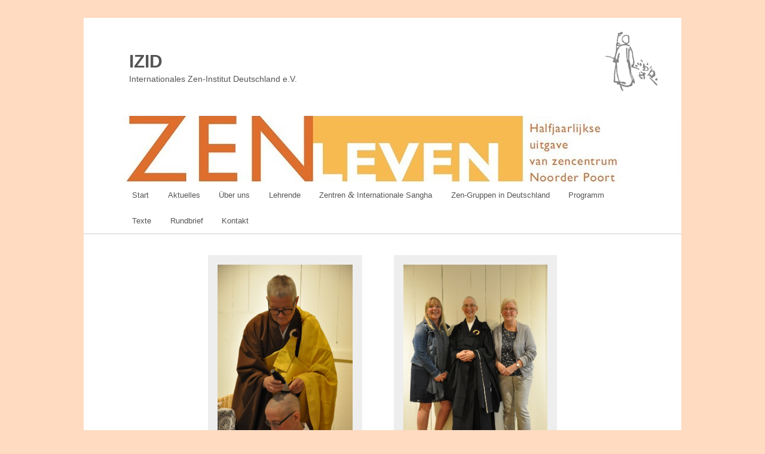

--- FILE ---
content_type: text/html; charset=UTF-8
request_url: https://zen-institut.de/texte/gea-wird-shinjin
body_size: 14838
content:
<!DOCTYPE html>
<!--[if IE 6]>
<html id="ie6" lang="de">
<![endif]-->
<!--[if IE 7]>
<html id="ie7" lang="de">
<![endif]-->
<!--[if IE 8]>
<html id="ie8" lang="de">
<![endif]-->
<!--[if !(IE 6) & !(IE 7) & !(IE 8)]><!-->
<html lang="de">
<!--<![endif]-->
<head>
<meta charset="UTF-8" />
<meta name="viewport" content="width=device-width" />

<link rel="profile" href="http://gmpg.org/xfn/11" />
<link rel="stylesheet" type="text/css" media="all" href="https://zen-institut.de/wp-content/themes/my-twentyeleven/style.css" />
<link rel="pingback" href="https://zen-institut.de/xmlrpc.php" />
<!--[if lt IE 9]>
<script src="https://zen-institut.de/wp-content/themes/twentyeleven/js/html5.js" type="text/javascript"></script>
<![endif]-->
<meta name='robots' content='index, follow, max-image-preview:large, max-snippet:-1, max-video-preview:-1' />
	<style>img:is([sizes="auto" i], [sizes^="auto," i]) { contain-intrinsic-size: 3000px 1500px }</style>
	
	<!-- This site is optimized with the Yoast SEO plugin v25.9 - https://yoast.com/wordpress/plugins/seo/ -->
	<title>Gea wird Shinjin - IZID</title>
	<link rel="canonical" href="https://zen-institut.de/texte/gea-wird-shinjin" />
	<meta property="og:locale" content="de_DE" />
	<meta property="og:type" content="article" />
	<meta property="og:title" content="Gea wird Shinjin - IZID" />
	<meta property="og:description" content="Gea wird Shinjin Fo­tos von D. Hartmans-Rodenhuis Am 22. Sep­tem­ber ist Gea de Vries im Dhar­ma­haus zur „Un­sui“ (zen-bud­dhis­ti­sche Non­ne) or­di­niert worden. Es ist das ers­te Mal, dass die­se Ze­re­mo­nie dort statt­ge­fun­den hat und ei­ne „Un­sui“ zum Trai­ning un­ter der &hellip; Weiterlesen &rarr;" />
	<meta property="og:url" content="https://zen-institut.de/texte/gea-wird-shinjin" />
	<meta property="og:site_name" content="IZID" />
	<meta property="article:modified_time" content="2019-09-08T15:13:54+00:00" />
	<meta property="og:image" content="https://zen-institut.de/wp-content/uploads/2016/09/logoZenLeven-1000x111.jpeg" />
	<meta property="og:image:width" content="1000" />
	<meta property="og:image:height" content="111" />
	<meta property="og:image:type" content="image/jpeg" />
	<meta name="twitter:card" content="summary_large_image" />
	<meta name="twitter:label1" content="Geschätzte Lesezeit" />
	<meta name="twitter:data1" content="1 Minute" />
	<script type="application/ld+json" class="yoast-schema-graph">{"@context":"https://schema.org","@graph":[{"@type":"WebPage","@id":"https://zen-institut.de/texte/gea-wird-shinjin","url":"https://zen-institut.de/texte/gea-wird-shinjin","name":"Gea wird Shinjin - IZID","isPartOf":{"@id":"https://zen-institut.de/#website"},"primaryImageOfPage":{"@id":"https://zen-institut.de/texte/gea-wird-shinjin#primaryimage"},"image":{"@id":"https://zen-institut.de/texte/gea-wird-shinjin#primaryimage"},"thumbnailUrl":"https://zen-institut.de/wp-content/uploads/2016/09/logoZenLeven-1000x111.jpeg","datePublished":"2019-08-07T17:00:34+00:00","dateModified":"2019-09-08T15:13:54+00:00","breadcrumb":{"@id":"https://zen-institut.de/texte/gea-wird-shinjin#breadcrumb"},"inLanguage":"de","potentialAction":[{"@type":"ReadAction","target":["https://zen-institut.de/texte/gea-wird-shinjin"]}]},{"@type":"ImageObject","inLanguage":"de","@id":"https://zen-institut.de/texte/gea-wird-shinjin#primaryimage","url":"https://zen-institut.de/wp-content/uploads/2016/09/logoZenLeven-1000x111.jpeg","contentUrl":"https://zen-institut.de/wp-content/uploads/2016/09/logoZenLeven-1000x111.jpeg","width":1000,"height":111},{"@type":"BreadcrumbList","@id":"https://zen-institut.de/texte/gea-wird-shinjin#breadcrumb","itemListElement":[{"@type":"ListItem","position":1,"name":"Startseite","item":"https://zen-institut.de/"},{"@type":"ListItem","position":2,"name":"Texte","item":"https://zen-institut.de/texte"},{"@type":"ListItem","position":3,"name":"Gea wird Shinjin"}]},{"@type":"WebSite","@id":"https://zen-institut.de/#website","url":"https://zen-institut.de/","name":"IZID","description":"Internationales Zen-Institut Deutschland e.V.","potentialAction":[{"@type":"SearchAction","target":{"@type":"EntryPoint","urlTemplate":"https://zen-institut.de/?s={search_term_string}"},"query-input":{"@type":"PropertyValueSpecification","valueRequired":true,"valueName":"search_term_string"}}],"inLanguage":"de"}]}</script>
	<!-- / Yoast SEO plugin. -->


<link rel="alternate" type="application/rss+xml" title="IZID &raquo; Feed" href="https://zen-institut.de/feed" />
<link rel="alternate" type="application/rss+xml" title="IZID &raquo; Kommentar-Feed" href="https://zen-institut.de/comments/feed" />
<script type="text/javascript">
/* <![CDATA[ */
window._wpemojiSettings = {"baseUrl":"https:\/\/s.w.org\/images\/core\/emoji\/16.0.1\/72x72\/","ext":".png","svgUrl":"https:\/\/s.w.org\/images\/core\/emoji\/16.0.1\/svg\/","svgExt":".svg","source":{"concatemoji":"https:\/\/zen-institut.de\/wp-includes\/js\/wp-emoji-release.min.js?ver=6.8.3"}};
/*! This file is auto-generated */
!function(s,n){var o,i,e;function c(e){try{var t={supportTests:e,timestamp:(new Date).valueOf()};sessionStorage.setItem(o,JSON.stringify(t))}catch(e){}}function p(e,t,n){e.clearRect(0,0,e.canvas.width,e.canvas.height),e.fillText(t,0,0);var t=new Uint32Array(e.getImageData(0,0,e.canvas.width,e.canvas.height).data),a=(e.clearRect(0,0,e.canvas.width,e.canvas.height),e.fillText(n,0,0),new Uint32Array(e.getImageData(0,0,e.canvas.width,e.canvas.height).data));return t.every(function(e,t){return e===a[t]})}function u(e,t){e.clearRect(0,0,e.canvas.width,e.canvas.height),e.fillText(t,0,0);for(var n=e.getImageData(16,16,1,1),a=0;a<n.data.length;a++)if(0!==n.data[a])return!1;return!0}function f(e,t,n,a){switch(t){case"flag":return n(e,"\ud83c\udff3\ufe0f\u200d\u26a7\ufe0f","\ud83c\udff3\ufe0f\u200b\u26a7\ufe0f")?!1:!n(e,"\ud83c\udde8\ud83c\uddf6","\ud83c\udde8\u200b\ud83c\uddf6")&&!n(e,"\ud83c\udff4\udb40\udc67\udb40\udc62\udb40\udc65\udb40\udc6e\udb40\udc67\udb40\udc7f","\ud83c\udff4\u200b\udb40\udc67\u200b\udb40\udc62\u200b\udb40\udc65\u200b\udb40\udc6e\u200b\udb40\udc67\u200b\udb40\udc7f");case"emoji":return!a(e,"\ud83e\udedf")}return!1}function g(e,t,n,a){var r="undefined"!=typeof WorkerGlobalScope&&self instanceof WorkerGlobalScope?new OffscreenCanvas(300,150):s.createElement("canvas"),o=r.getContext("2d",{willReadFrequently:!0}),i=(o.textBaseline="top",o.font="600 32px Arial",{});return e.forEach(function(e){i[e]=t(o,e,n,a)}),i}function t(e){var t=s.createElement("script");t.src=e,t.defer=!0,s.head.appendChild(t)}"undefined"!=typeof Promise&&(o="wpEmojiSettingsSupports",i=["flag","emoji"],n.supports={everything:!0,everythingExceptFlag:!0},e=new Promise(function(e){s.addEventListener("DOMContentLoaded",e,{once:!0})}),new Promise(function(t){var n=function(){try{var e=JSON.parse(sessionStorage.getItem(o));if("object"==typeof e&&"number"==typeof e.timestamp&&(new Date).valueOf()<e.timestamp+604800&&"object"==typeof e.supportTests)return e.supportTests}catch(e){}return null}();if(!n){if("undefined"!=typeof Worker&&"undefined"!=typeof OffscreenCanvas&&"undefined"!=typeof URL&&URL.createObjectURL&&"undefined"!=typeof Blob)try{var e="postMessage("+g.toString()+"("+[JSON.stringify(i),f.toString(),p.toString(),u.toString()].join(",")+"));",a=new Blob([e],{type:"text/javascript"}),r=new Worker(URL.createObjectURL(a),{name:"wpTestEmojiSupports"});return void(r.onmessage=function(e){c(n=e.data),r.terminate(),t(n)})}catch(e){}c(n=g(i,f,p,u))}t(n)}).then(function(e){for(var t in e)n.supports[t]=e[t],n.supports.everything=n.supports.everything&&n.supports[t],"flag"!==t&&(n.supports.everythingExceptFlag=n.supports.everythingExceptFlag&&n.supports[t]);n.supports.everythingExceptFlag=n.supports.everythingExceptFlag&&!n.supports.flag,n.DOMReady=!1,n.readyCallback=function(){n.DOMReady=!0}}).then(function(){return e}).then(function(){var e;n.supports.everything||(n.readyCallback(),(e=n.source||{}).concatemoji?t(e.concatemoji):e.wpemoji&&e.twemoji&&(t(e.twemoji),t(e.wpemoji)))}))}((window,document),window._wpemojiSettings);
/* ]]> */
</script>
<link rel='stylesheet' id='n2go-styles-css' href='https://zen-institut.de/wp-content/plugins/newsletter2go/widget/styles.css?ver=6.8.3' type='text/css' media='all' />
<style id='wp-emoji-styles-inline-css' type='text/css'>

	img.wp-smiley, img.emoji {
		display: inline !important;
		border: none !important;
		box-shadow: none !important;
		height: 1em !important;
		width: 1em !important;
		margin: 0 0.07em !important;
		vertical-align: -0.1em !important;
		background: none !important;
		padding: 0 !important;
	}
</style>
<link rel='stylesheet' id='wp-block-library-css' href='https://zen-institut.de/wp-includes/css/dist/block-library/style.min.css?ver=6.8.3' type='text/css' media='all' />
<style id='wp-block-library-theme-inline-css' type='text/css'>
.wp-block-audio :where(figcaption){color:#555;font-size:13px;text-align:center}.is-dark-theme .wp-block-audio :where(figcaption){color:#ffffffa6}.wp-block-audio{margin:0 0 1em}.wp-block-code{border:1px solid #ccc;border-radius:4px;font-family:Menlo,Consolas,monaco,monospace;padding:.8em 1em}.wp-block-embed :where(figcaption){color:#555;font-size:13px;text-align:center}.is-dark-theme .wp-block-embed :where(figcaption){color:#ffffffa6}.wp-block-embed{margin:0 0 1em}.blocks-gallery-caption{color:#555;font-size:13px;text-align:center}.is-dark-theme .blocks-gallery-caption{color:#ffffffa6}:root :where(.wp-block-image figcaption){color:#555;font-size:13px;text-align:center}.is-dark-theme :root :where(.wp-block-image figcaption){color:#ffffffa6}.wp-block-image{margin:0 0 1em}.wp-block-pullquote{border-bottom:4px solid;border-top:4px solid;color:currentColor;margin-bottom:1.75em}.wp-block-pullquote cite,.wp-block-pullquote footer,.wp-block-pullquote__citation{color:currentColor;font-size:.8125em;font-style:normal;text-transform:uppercase}.wp-block-quote{border-left:.25em solid;margin:0 0 1.75em;padding-left:1em}.wp-block-quote cite,.wp-block-quote footer{color:currentColor;font-size:.8125em;font-style:normal;position:relative}.wp-block-quote:where(.has-text-align-right){border-left:none;border-right:.25em solid;padding-left:0;padding-right:1em}.wp-block-quote:where(.has-text-align-center){border:none;padding-left:0}.wp-block-quote.is-large,.wp-block-quote.is-style-large,.wp-block-quote:where(.is-style-plain){border:none}.wp-block-search .wp-block-search__label{font-weight:700}.wp-block-search__button{border:1px solid #ccc;padding:.375em .625em}:where(.wp-block-group.has-background){padding:1.25em 2.375em}.wp-block-separator.has-css-opacity{opacity:.4}.wp-block-separator{border:none;border-bottom:2px solid;margin-left:auto;margin-right:auto}.wp-block-separator.has-alpha-channel-opacity{opacity:1}.wp-block-separator:not(.is-style-wide):not(.is-style-dots){width:100px}.wp-block-separator.has-background:not(.is-style-dots){border-bottom:none;height:1px}.wp-block-separator.has-background:not(.is-style-wide):not(.is-style-dots){height:2px}.wp-block-table{margin:0 0 1em}.wp-block-table td,.wp-block-table th{word-break:normal}.wp-block-table :where(figcaption){color:#555;font-size:13px;text-align:center}.is-dark-theme .wp-block-table :where(figcaption){color:#ffffffa6}.wp-block-video :where(figcaption){color:#555;font-size:13px;text-align:center}.is-dark-theme .wp-block-video :where(figcaption){color:#ffffffa6}.wp-block-video{margin:0 0 1em}:root :where(.wp-block-template-part.has-background){margin-bottom:0;margin-top:0;padding:1.25em 2.375em}
</style>
<style id='classic-theme-styles-inline-css' type='text/css'>
/*! This file is auto-generated */
.wp-block-button__link{color:#fff;background-color:#32373c;border-radius:9999px;box-shadow:none;text-decoration:none;padding:calc(.667em + 2px) calc(1.333em + 2px);font-size:1.125em}.wp-block-file__button{background:#32373c;color:#fff;text-decoration:none}
</style>
<style id='global-styles-inline-css' type='text/css'>
:root{--wp--preset--aspect-ratio--square: 1;--wp--preset--aspect-ratio--4-3: 4/3;--wp--preset--aspect-ratio--3-4: 3/4;--wp--preset--aspect-ratio--3-2: 3/2;--wp--preset--aspect-ratio--2-3: 2/3;--wp--preset--aspect-ratio--16-9: 16/9;--wp--preset--aspect-ratio--9-16: 9/16;--wp--preset--color--black: #000;--wp--preset--color--cyan-bluish-gray: #abb8c3;--wp--preset--color--white: #fff;--wp--preset--color--pale-pink: #f78da7;--wp--preset--color--vivid-red: #cf2e2e;--wp--preset--color--luminous-vivid-orange: #ff6900;--wp--preset--color--luminous-vivid-amber: #fcb900;--wp--preset--color--light-green-cyan: #7bdcb5;--wp--preset--color--vivid-green-cyan: #00d084;--wp--preset--color--pale-cyan-blue: #8ed1fc;--wp--preset--color--vivid-cyan-blue: #0693e3;--wp--preset--color--vivid-purple: #9b51e0;--wp--preset--color--blue: #1982d1;--wp--preset--color--dark-gray: #373737;--wp--preset--color--medium-gray: #666;--wp--preset--color--light-gray: #e2e2e2;--wp--preset--gradient--vivid-cyan-blue-to-vivid-purple: linear-gradient(135deg,rgba(6,147,227,1) 0%,rgb(155,81,224) 100%);--wp--preset--gradient--light-green-cyan-to-vivid-green-cyan: linear-gradient(135deg,rgb(122,220,180) 0%,rgb(0,208,130) 100%);--wp--preset--gradient--luminous-vivid-amber-to-luminous-vivid-orange: linear-gradient(135deg,rgba(252,185,0,1) 0%,rgba(255,105,0,1) 100%);--wp--preset--gradient--luminous-vivid-orange-to-vivid-red: linear-gradient(135deg,rgba(255,105,0,1) 0%,rgb(207,46,46) 100%);--wp--preset--gradient--very-light-gray-to-cyan-bluish-gray: linear-gradient(135deg,rgb(238,238,238) 0%,rgb(169,184,195) 100%);--wp--preset--gradient--cool-to-warm-spectrum: linear-gradient(135deg,rgb(74,234,220) 0%,rgb(151,120,209) 20%,rgb(207,42,186) 40%,rgb(238,44,130) 60%,rgb(251,105,98) 80%,rgb(254,248,76) 100%);--wp--preset--gradient--blush-light-purple: linear-gradient(135deg,rgb(255,206,236) 0%,rgb(152,150,240) 100%);--wp--preset--gradient--blush-bordeaux: linear-gradient(135deg,rgb(254,205,165) 0%,rgb(254,45,45) 50%,rgb(107,0,62) 100%);--wp--preset--gradient--luminous-dusk: linear-gradient(135deg,rgb(255,203,112) 0%,rgb(199,81,192) 50%,rgb(65,88,208) 100%);--wp--preset--gradient--pale-ocean: linear-gradient(135deg,rgb(255,245,203) 0%,rgb(182,227,212) 50%,rgb(51,167,181) 100%);--wp--preset--gradient--electric-grass: linear-gradient(135deg,rgb(202,248,128) 0%,rgb(113,206,126) 100%);--wp--preset--gradient--midnight: linear-gradient(135deg,rgb(2,3,129) 0%,rgb(40,116,252) 100%);--wp--preset--font-size--small: 13px;--wp--preset--font-size--medium: 20px;--wp--preset--font-size--large: 36px;--wp--preset--font-size--x-large: 42px;--wp--preset--spacing--20: 0.44rem;--wp--preset--spacing--30: 0.67rem;--wp--preset--spacing--40: 1rem;--wp--preset--spacing--50: 1.5rem;--wp--preset--spacing--60: 2.25rem;--wp--preset--spacing--70: 3.38rem;--wp--preset--spacing--80: 5.06rem;--wp--preset--shadow--natural: 6px 6px 9px rgba(0, 0, 0, 0.2);--wp--preset--shadow--deep: 12px 12px 50px rgba(0, 0, 0, 0.4);--wp--preset--shadow--sharp: 6px 6px 0px rgba(0, 0, 0, 0.2);--wp--preset--shadow--outlined: 6px 6px 0px -3px rgba(255, 255, 255, 1), 6px 6px rgba(0, 0, 0, 1);--wp--preset--shadow--crisp: 6px 6px 0px rgba(0, 0, 0, 1);}:where(.is-layout-flex){gap: 0.5em;}:where(.is-layout-grid){gap: 0.5em;}body .is-layout-flex{display: flex;}.is-layout-flex{flex-wrap: wrap;align-items: center;}.is-layout-flex > :is(*, div){margin: 0;}body .is-layout-grid{display: grid;}.is-layout-grid > :is(*, div){margin: 0;}:where(.wp-block-columns.is-layout-flex){gap: 2em;}:where(.wp-block-columns.is-layout-grid){gap: 2em;}:where(.wp-block-post-template.is-layout-flex){gap: 1.25em;}:where(.wp-block-post-template.is-layout-grid){gap: 1.25em;}.has-black-color{color: var(--wp--preset--color--black) !important;}.has-cyan-bluish-gray-color{color: var(--wp--preset--color--cyan-bluish-gray) !important;}.has-white-color{color: var(--wp--preset--color--white) !important;}.has-pale-pink-color{color: var(--wp--preset--color--pale-pink) !important;}.has-vivid-red-color{color: var(--wp--preset--color--vivid-red) !important;}.has-luminous-vivid-orange-color{color: var(--wp--preset--color--luminous-vivid-orange) !important;}.has-luminous-vivid-amber-color{color: var(--wp--preset--color--luminous-vivid-amber) !important;}.has-light-green-cyan-color{color: var(--wp--preset--color--light-green-cyan) !important;}.has-vivid-green-cyan-color{color: var(--wp--preset--color--vivid-green-cyan) !important;}.has-pale-cyan-blue-color{color: var(--wp--preset--color--pale-cyan-blue) !important;}.has-vivid-cyan-blue-color{color: var(--wp--preset--color--vivid-cyan-blue) !important;}.has-vivid-purple-color{color: var(--wp--preset--color--vivid-purple) !important;}.has-black-background-color{background-color: var(--wp--preset--color--black) !important;}.has-cyan-bluish-gray-background-color{background-color: var(--wp--preset--color--cyan-bluish-gray) !important;}.has-white-background-color{background-color: var(--wp--preset--color--white) !important;}.has-pale-pink-background-color{background-color: var(--wp--preset--color--pale-pink) !important;}.has-vivid-red-background-color{background-color: var(--wp--preset--color--vivid-red) !important;}.has-luminous-vivid-orange-background-color{background-color: var(--wp--preset--color--luminous-vivid-orange) !important;}.has-luminous-vivid-amber-background-color{background-color: var(--wp--preset--color--luminous-vivid-amber) !important;}.has-light-green-cyan-background-color{background-color: var(--wp--preset--color--light-green-cyan) !important;}.has-vivid-green-cyan-background-color{background-color: var(--wp--preset--color--vivid-green-cyan) !important;}.has-pale-cyan-blue-background-color{background-color: var(--wp--preset--color--pale-cyan-blue) !important;}.has-vivid-cyan-blue-background-color{background-color: var(--wp--preset--color--vivid-cyan-blue) !important;}.has-vivid-purple-background-color{background-color: var(--wp--preset--color--vivid-purple) !important;}.has-black-border-color{border-color: var(--wp--preset--color--black) !important;}.has-cyan-bluish-gray-border-color{border-color: var(--wp--preset--color--cyan-bluish-gray) !important;}.has-white-border-color{border-color: var(--wp--preset--color--white) !important;}.has-pale-pink-border-color{border-color: var(--wp--preset--color--pale-pink) !important;}.has-vivid-red-border-color{border-color: var(--wp--preset--color--vivid-red) !important;}.has-luminous-vivid-orange-border-color{border-color: var(--wp--preset--color--luminous-vivid-orange) !important;}.has-luminous-vivid-amber-border-color{border-color: var(--wp--preset--color--luminous-vivid-amber) !important;}.has-light-green-cyan-border-color{border-color: var(--wp--preset--color--light-green-cyan) !important;}.has-vivid-green-cyan-border-color{border-color: var(--wp--preset--color--vivid-green-cyan) !important;}.has-pale-cyan-blue-border-color{border-color: var(--wp--preset--color--pale-cyan-blue) !important;}.has-vivid-cyan-blue-border-color{border-color: var(--wp--preset--color--vivid-cyan-blue) !important;}.has-vivid-purple-border-color{border-color: var(--wp--preset--color--vivid-purple) !important;}.has-vivid-cyan-blue-to-vivid-purple-gradient-background{background: var(--wp--preset--gradient--vivid-cyan-blue-to-vivid-purple) !important;}.has-light-green-cyan-to-vivid-green-cyan-gradient-background{background: var(--wp--preset--gradient--light-green-cyan-to-vivid-green-cyan) !important;}.has-luminous-vivid-amber-to-luminous-vivid-orange-gradient-background{background: var(--wp--preset--gradient--luminous-vivid-amber-to-luminous-vivid-orange) !important;}.has-luminous-vivid-orange-to-vivid-red-gradient-background{background: var(--wp--preset--gradient--luminous-vivid-orange-to-vivid-red) !important;}.has-very-light-gray-to-cyan-bluish-gray-gradient-background{background: var(--wp--preset--gradient--very-light-gray-to-cyan-bluish-gray) !important;}.has-cool-to-warm-spectrum-gradient-background{background: var(--wp--preset--gradient--cool-to-warm-spectrum) !important;}.has-blush-light-purple-gradient-background{background: var(--wp--preset--gradient--blush-light-purple) !important;}.has-blush-bordeaux-gradient-background{background: var(--wp--preset--gradient--blush-bordeaux) !important;}.has-luminous-dusk-gradient-background{background: var(--wp--preset--gradient--luminous-dusk) !important;}.has-pale-ocean-gradient-background{background: var(--wp--preset--gradient--pale-ocean) !important;}.has-electric-grass-gradient-background{background: var(--wp--preset--gradient--electric-grass) !important;}.has-midnight-gradient-background{background: var(--wp--preset--gradient--midnight) !important;}.has-small-font-size{font-size: var(--wp--preset--font-size--small) !important;}.has-medium-font-size{font-size: var(--wp--preset--font-size--medium) !important;}.has-large-font-size{font-size: var(--wp--preset--font-size--large) !important;}.has-x-large-font-size{font-size: var(--wp--preset--font-size--x-large) !important;}
:where(.wp-block-post-template.is-layout-flex){gap: 1.25em;}:where(.wp-block-post-template.is-layout-grid){gap: 1.25em;}
:where(.wp-block-columns.is-layout-flex){gap: 2em;}:where(.wp-block-columns.is-layout-grid){gap: 2em;}
:root :where(.wp-block-pullquote){font-size: 1.5em;line-height: 1.6;}
</style>
<link rel='stylesheet' id='bbp-default-css' href='https://zen-institut.de/wp-content/plugins/bbpress/templates/default/css/bbpress.min.css?ver=2.6.14' type='text/css' media='all' />
<link rel='stylesheet' id='contact-form-7-css' href='https://zen-institut.de/wp-content/plugins/contact-form-7/includes/css/styles.css?ver=6.1.1' type='text/css' media='all' />
<link rel='stylesheet' id='eeb-css-frontend-css' href='https://zen-institut.de/wp-content/plugins/email-encoder-bundle/core/includes/assets/css/style.css?ver=240616-95326' type='text/css' media='all' />
<link rel='stylesheet' id='foobox-free-min-css' href='https://zen-institut.de/wp-content/plugins/foobox-image-lightbox/free/css/foobox.free.min.css?ver=2.7.35' type='text/css' media='all' />
<link rel='stylesheet' id='font-awesome-css' href='https://zen-institut.de/wp-content/plugins/smooth-scroll-up/css/font-awesome.min.css?ver=4.6.3' type='text/css' media='all' />
<link rel='stylesheet' id='scrollup-css-css' href='https://zen-institut.de/wp-content/plugins/smooth-scroll-up/css/scrollup.css?ver=6.8.3' type='text/css' media='all' />
<link rel='stylesheet' id='iw-defaults-css' href='https://zen-institut.de/wp-content/plugins/widgets-for-siteorigin/inc/../css/defaults.css?ver=1.4.7' type='text/css' media='all' />
<link rel='stylesheet' id='bsp-css' href='https://zen-institut.de/wp-content/plugins/bbp-style-pack/css/bspstyle.css?ver=1758452323' type='text/css' media='screen' />
<link rel='stylesheet' id='dashicons-css' href='https://zen-institut.de/wp-includes/css/dashicons.min.css?ver=6.8.3' type='text/css' media='all' />
<link rel='stylesheet' id='twentyeleven-block-style-css' href='https://zen-institut.de/wp-content/themes/twentyeleven/blocks.css?ver=20240703' type='text/css' media='all' />
<link rel='stylesheet' id='gdatt-attachments-css' href='https://zen-institut.de/wp-content/plugins/gd-bbpress-attachments/css/front.min.css?ver=4.9_b2800_free' type='text/css' media='all' />
<style id='wp-typography-custom-inline-css' type='text/css'>
sup{vertical-align: 60%;font-size: 75%;line-height: 100%}sub{vertical-align: -10%;font-size: 75%;line-height: 100%}.amp{font-family: Baskerville, "Goudy Old Style", "Palatino", "Book Antiqua", "Warnock Pro", serif;font-weight: normal;font-style: italic;font-size: 1.1em;line-height: 1em}.caps{font-size: 90%}.dquo{margin-left:-.40em}.quo{margin-left:-.2em}.pull-double{margin-left:-.38em}.push-double{margin-right:.38em}.pull-single{margin-left:-.15em}.push-single{margin-right:.15em}
</style>
<style id='wp-typography-safari-font-workaround-inline-css' type='text/css'>
body {-webkit-font-feature-settings: "liga";font-feature-settings: "liga";-ms-font-feature-settings: normal;}
</style>
<link rel='stylesheet' id='sib-front-css-css' href='https://zen-institut.de/wp-content/plugins/mailin/css/mailin-front.css?ver=6.8.3' type='text/css' media='all' />
<script type="text/javascript" src="https://zen-institut.de/wp-includes/js/jquery/jquery.min.js?ver=3.7.1" id="jquery-core-js"></script>
<script type="text/javascript" src="https://zen-institut.de/wp-includes/js/jquery/jquery-migrate.min.js?ver=3.4.1" id="jquery-migrate-js"></script>
<script type="text/javascript" src="https://zen-institut.de/wp-content/plugins/email-encoder-bundle/core/includes/assets/js/custom.js?ver=240616-95326" id="eeb-js-frontend-js"></script>
<script type="text/javascript" id="foobox-free-min-js-before">
/* <![CDATA[ */
/* Run FooBox FREE (v2.7.35) */
var FOOBOX = window.FOOBOX = {
	ready: true,
	disableOthers: false,
	o: {wordpress: { enabled: true }, countMessage:'image %index of %total', captions: { dataTitle: ["captionTitle","title"], dataDesc: ["captionDesc","description"] }, rel: '', excludes:'.fbx-link,.nofoobox,.nolightbox,a[href*="pinterest.com/pin/create/button/"]', affiliate : { enabled: false }},
	selectors: [
		".foogallery-container.foogallery-lightbox-foobox", ".foogallery-container.foogallery-lightbox-foobox-free", ".gallery", ".wp-block-gallery", ".wp-caption", ".wp-block-image", "a:has(img[class*=wp-image-])", ".foobox"
	],
	pre: function( $ ){
		// Custom JavaScript (Pre)
		
	},
	post: function( $ ){
		// Custom JavaScript (Post)
		
		// Custom Captions Code
		
	},
	custom: function( $ ){
		// Custom Extra JS
		
	}
};
/* ]]> */
</script>
<script type="text/javascript" src="https://zen-institut.de/wp-content/plugins/foobox-image-lightbox/free/js/foobox.free.min.js?ver=2.7.35" id="foobox-free-min-js"></script>
<script type="text/javascript" id="sib-front-js-js-extra">
/* <![CDATA[ */
var sibErrMsg = {"invalidMail":"Please fill out valid email address","requiredField":"Please fill out required fields","invalidDateFormat":"Please fill out valid date format","invalidSMSFormat":"Please fill out valid phone number"};
var ajax_sib_front_object = {"ajax_url":"https:\/\/zen-institut.de\/wp-admin\/admin-ajax.php","ajax_nonce":"915f19f7da","flag_url":"https:\/\/zen-institut.de\/wp-content\/plugins\/mailin\/img\/flags\/"};
/* ]]> */
</script>
<script type="text/javascript" src="https://zen-institut.de/wp-content/plugins/mailin/js/mailin-front.js?ver=1756633845" id="sib-front-js-js"></script>
<link rel="https://api.w.org/" href="https://zen-institut.de/wp-json/" /><link rel="alternate" title="JSON" type="application/json" href="https://zen-institut.de/wp-json/wp/v2/pages/2836" /><link rel="EditURI" type="application/rsd+xml" title="RSD" href="https://zen-institut.de/xmlrpc.php?rsd" />
<meta name="generator" content="WordPress 6.8.3" />
<link rel='shortlink' href='https://zen-institut.de/?p=2836' />
<link rel="alternate" title="oEmbed (JSON)" type="application/json+oembed" href="https://zen-institut.de/wp-json/oembed/1.0/embed?url=https%3A%2F%2Fzen-institut.de%2Ftexte%2Fgea-wird-shinjin" />
<link rel="alternate" title="oEmbed (XML)" type="text/xml+oembed" href="https://zen-institut.de/wp-json/oembed/1.0/embed?url=https%3A%2F%2Fzen-institut.de%2Ftexte%2Fgea-wird-shinjin&#038;format=xml" />
	<style>
		/* Link color */
		a,
		#site-title a:focus,
		#site-title a:hover,
		#site-title a:active,
		.entry-title a:hover,
		.entry-title a:focus,
		.entry-title a:active,
		.widget_twentyeleven_ephemera .comments-link a:hover,
		section.recent-posts .other-recent-posts a[rel="bookmark"]:hover,
		section.recent-posts .other-recent-posts .comments-link a:hover,
		.format-image footer.entry-meta a:hover,
		#site-generator a:hover {
			color: #df6e2c;
		}
		section.recent-posts .other-recent-posts .comments-link a:hover {
			border-color: #df6e2c;
		}
		article.feature-image.small .entry-summary p a:hover,
		.entry-header .comments-link a:hover,
		.entry-header .comments-link a:focus,
		.entry-header .comments-link a:active,
		.feature-slider a.active {
			background-color: #df6e2c;
		}
	</style>
			<style type="text/css" id="twentyeleven-header-css">
				#site-title a,
		#site-description {
			color: #555555;
		}
		</style>
		<link rel="icon" href="https://zen-institut.de/wp-content/uploads/2016/09/cropped-favicon-32x32.jpg" sizes="32x32" />
<link rel="icon" href="https://zen-institut.de/wp-content/uploads/2016/09/cropped-favicon-192x192.jpg" sizes="192x192" />
<link rel="apple-touch-icon" href="https://zen-institut.de/wp-content/uploads/2016/09/cropped-favicon-180x180.jpg" />
<meta name="msapplication-TileImage" content="https://zen-institut.de/wp-content/uploads/2016/09/cropped-favicon-270x270.jpg" />
		<style type="text/css" id="wp-custom-css">
			/* .page-id-796 = Vorstand*/
@media (min-width: 611px){
.page-id-796 .myflexcontainer {
	display: flex;}	
.page-id-6568 .myflexitem {
	flex: 33.33%; 
	background-color: transparent;}
}

@media (max-width: 610px){
.page-id-796 .myflexcontainer {
	display: flex;
	flex-direction:column;	
	align-items: center;	
	}

/* .page-id-6568 = Test*/
@media (min-width: 611px){
.page-id-6568 .myflexcontainer {
	display: flex;}	
.page-id-6568 .myflexitem {
	flex: 33.33%; 
	background-color: transparent;}
}

@media (max-width: 610px){
.page-id-6568 .myflexcontainer {
	display: flex;
	flex-direction:column;	
	align-items: center;
	
	}
.page-id-6568 .myflexitem {
	flex: 33.33%; 
	background-color: transparent;
	}	}


		</style>
		</head>

<body class="wp-singular page-template-default page page-id-2836 page-child parent-pageid-85 wp-embed-responsive wp-theme-twentyeleven wp-child-theme-my-twentyeleven single-author singular two-column right-sidebar">
<div id="page" class="hfeed">
	<header id="branding" role="banner">
	<!--beginn change add logo -->
	<p class="headlogo"><img src="https://zen-institut.de/wp-content/themes/twentyeleven/images/logo.gif" /></p>
	<!--end change add logo -->
			<hgroup>
				<h1 id="site-title"><span><a href="https://zen-institut.de/" rel="home">IZID</a></span></h1>
				<h2 id="site-description">Internationales Zen-Institut Deutschland e.V.</h2>
			</hgroup>

						<a href="https://zen-institut.de/">
				<img width="1000" height="111" src="https://zen-institut.de/wp-content/uploads/2016/09/logoZenLeven-1000x111-1000x111.jpeg" class="attachment-post-thumbnail size-post-thumbnail wp-post-image" alt="" decoding="async" fetchpriority="high" srcset="https://zen-institut.de/wp-content/uploads/2016/09/logoZenLeven-1000x111.jpeg 1000w, https://zen-institut.de/wp-content/uploads/2016/09/logoZenLeven-1000x111-300x33.jpeg 300w, https://zen-institut.de/wp-content/uploads/2016/09/logoZenLeven-1000x111-768x85.jpeg 768w, https://zen-institut.de/wp-content/uploads/2016/09/logoZenLeven-1000x111-500x56.jpeg 500w" sizes="(max-width: 1000px) 100vw, 1000px" />			</a>
			
			<!--change 					<form method="get" id="searchform" action="https://zen-institut.de/">
		<label for="s" class="assistive-text">Suchen</label>
		<input type="text" class="field" name="s" id="s" placeholder="Suchen" />
		<input type="submit" class="submit" name="submit" id="searchsubmit" value="Suchen" />
	</form>
			 -->

			<nav id="access" role="navigation">
				<h3 class="assistive-text">Hauptmenü</h3>
								<div class="skip-link"><a class="assistive-text" href="#content">Zum primären Inhalt springen</a></div>
												<div class="menu-menu-1-container"><ul id="menu-menu-1" class="menu"><li id="menu-item-19" class="menu-item menu-item-type-post_type menu-item-object-page menu-item-home menu-item-19"><a href="https://zen-institut.de/">Start</a></li>
<li id="menu-item-767" class="menu-item menu-item-type-post_type menu-item-object-page menu-item-767"><a href="https://zen-institut.de/aktuelles">Aktuelles</a></li>
<li id="menu-item-999" class="menu-item menu-item-type-custom menu-item-object-custom menu-item-has-children menu-item-999"><a>Über uns</a>
<ul class="sub-menu">
	<li id="menu-item-6520" class="menu-item menu-item-type-custom menu-item-object-custom menu-item-6520"><a href="https://zen-institut.de/ueber-uns/izid#start"><span class="caps">IZID</span> – Zen-Institut Deutschland e.V.</a></li>
	<li id="menu-item-803" class="menu-item menu-item-type-post_type menu-item-object-page menu-item-803"><a href="https://zen-institut.de/ueber-uns/izid-vorstand">Vorstand</a></li>
	<li id="menu-item-3387" class="menu-item menu-item-type-post_type menu-item-object-page menu-item-3387"><a href="https://zen-institut.de/ueber-uns/hilfsfonds-geben">Hilfsfonds –&nbsp;Geben</a></li>
	<li id="menu-item-3388" class="menu-item menu-item-type-post_type menu-item-object-page menu-item-3388"><a href="https://zen-institut.de/ueber-uns/hilfsfonds-beantragen">Hilfsfonds – Beantragen</a></li>
	<li id="menu-item-3635" class="menu-item menu-item-type-custom menu-item-object-custom menu-item-3635"><a href="https://zen-institut.de/wp-content/uploads/2020/04/Ethischer_Verhaltenskodex_IZID.pdf">Ethischer Verhaltenskodex</a></li>
</ul>
</li>
<li id="menu-item-1766" class="menu-item menu-item-type-custom menu-item-object-custom menu-item-has-children menu-item-1766"><a>Lehrende</a>
<ul class="sub-menu">
	<li id="menu-item-51" class="menu-item menu-item-type-post_type menu-item-object-page menu-item-51"><a href="https://zen-institut.de/ueber-uns/gesshin-myoko-prabhasa-dharma">Gründerin Prabhasa Dharma Zenji</a></li>
	<li id="menu-item-1972" class="menu-item menu-item-type-post_type menu-item-object-page menu-item-1972"><a href="https://zen-institut.de/ueber-uns/jiun-hogen">Jiun Hogen&nbsp;Roshi</a></li>
	<li id="menu-item-69" class="menu-item menu-item-type-post_type menu-item-object-page menu-item-69"><a href="https://zen-institut.de/ueber-uns/myoshin">Jigen Myōshin Roshi</a></li>
	<li id="menu-item-7918" class="menu-item menu-item-type-custom menu-item-object-custom menu-item-7918"><a href="https://zen-institut.de/texte/texte-2025/vier-neue-zen-lehrer-innen#jifu">Angela Jifu Postulka</a></li>
	<li id="menu-item-7073" class="menu-item menu-item-type-post_type menu-item-object-page menu-item-7073"><a href="https://zen-institut.de/ueber-uns/brigitte-luz-mani-hoth">Brigitte Luz-Mani Hoth</a></li>
	<li id="menu-item-5449" class="menu-item menu-item-type-post_type menu-item-object-page menu-item-5449"><a href="https://zen-institut.de/ueber-uns/christoph-hokyo-roethel">Christoph Hōkyo Roethel</a></li>
	<li id="menu-item-5454" class="menu-item menu-item-type-post_type menu-item-object-page menu-item-5454"><a href="https://zen-institut.de/ueber-uns/frank-hoshin-richter">Frank Hoshin Richter</a></li>
	<li id="menu-item-5544" class="menu-item menu-item-type-post_type menu-item-object-page menu-item-5544"><a href="https://zen-institut.de/ueber-uns/gabi-jikun-engl">Gabi Jikun&nbsp;Engl</a></li>
	<li id="menu-item-5520" class="menu-item menu-item-type-post_type menu-item-object-page menu-item-5520"><a href="https://zen-institut.de/ueber-uns/heide-jiko-kohl">Heide Jiko&nbsp;Kohl</a></li>
	<li id="menu-item-5481" class="menu-item menu-item-type-post_type menu-item-object-page menu-item-5481"><a href="https://zen-institut.de/ueber-uns/martin-horai-horn">Martin Horai&nbsp;Horn</a></li>
	<li id="menu-item-5469" class="menu-item menu-item-type-post_type menu-item-object-page menu-item-5469"><a href="https://zen-institut.de/ueber-uns/susanne-jisei-backner">Susanne Jisei Backner</a></li>
	<li id="menu-item-5574" class="menu-item menu-item-type-post_type menu-item-object-page menu-item-5574"><a href="https://zen-institut.de/ueber-uns/ute-jinen-von-muenchow-pohl">Ute Jinen von Münchow-Pohl</a></li>
</ul>
</li>
<li id="menu-item-850" class="menu-item menu-item-type-custom menu-item-object-custom menu-item-has-children menu-item-850"><a>Zentren <span class="amp">&amp;</span> Internationale Sangha</a>
<ul class="sub-menu">
	<li id="menu-item-3253" class="menu-item menu-item-type-post_type menu-item-object-page menu-item-has-children menu-item-3253"><a href="https://zen-institut.de/freunde-und-sangha/zen-zentrum-noorder-poort">Zen Zentrum Noorder Poort</a>
	<ul class="sub-menu">
		<li id="menu-item-851" class="menu-item menu-item-type-post_type menu-item-object-page menu-item-851"><a href="https://zen-institut.de/freunde/svnp">Freunde von Noorder Poort</a></li>
		<li id="menu-item-4299" class="menu-item menu-item-type-post_type menu-item-object-page menu-item-4299"><a href="https://zen-institut.de/freunde/kontakt">Freund werden</a></li>
		<li id="menu-item-859" class="menu-item menu-item-type-post_type menu-item-object-page menu-item-859"><a href="https://zen-institut.de/freunde/projekte">Projekte der Freunde von N.&nbsp;P.</a></li>
		<li id="menu-item-885" class="menu-item menu-item-type-post_type menu-item-object-page menu-item-885"><a href="https://zen-institut.de/freunde/freundesbriefe">Freundesbriefe</a></li>
		<li id="menu-item-929" class="menu-item menu-item-type-post_type menu-item-object-page menu-item-929"><a href="https://zen-institut.de/freunde/vorstand">Vorstand Freunde von N.&nbsp;P.</a></li>
	</ul>
</li>
	<li id="menu-item-3898" class="menu-item menu-item-type-post_type menu-item-object-page menu-item-3898"><a href="https://zen-institut.de/gruppen/zen-meditation-in-euskirchen">Dharmahaus Euskirchen</a></li>
	<li id="menu-item-1770" class="menu-item menu-item-type-custom menu-item-object-custom menu-item-1770"><a href="http://www.dharmahuis.nl/">Dhar­ma­huis Leeuwarden</a></li>
	<li id="menu-item-1774" class="menu-item menu-item-type-custom menu-item-object-custom menu-item-has-children menu-item-1774"><a>Internationale Sangha</a>
	<ul class="sub-menu">
		<li id="menu-item-1782" class="menu-item menu-item-type-post_type menu-item-object-page menu-item-1782"><a href="https://zen-institut.de/florida">Florida</a></li>
		<li id="menu-item-1775" class="menu-item menu-item-type-post_type menu-item-object-page menu-item-1775"><a href="https://zen-institut.de/spanien">Spanien</a></li>
		<li id="menu-item-1786" class="menu-item menu-item-type-post_type menu-item-object-page menu-item-1786"><a href="https://zen-institut.de/niederlande">Niederlande</a></li>
	</ul>
</li>
</ul>
</li>
<li id="menu-item-5874" class="menu-item menu-item-type-custom menu-item-object-custom menu-item-5874"><a href="https://zen-institut.de/gruppen/deutschland#start">Zen-Gruppen in Deutschland</a></li>
<li id="menu-item-723" class="menu-item menu-item-type-custom menu-item-object-custom menu-item-has-children menu-item-723"><a>Programm</a>
<ul class="sub-menu">
	<li id="menu-item-1623" class="menu-item menu-item-type-post_type menu-item-object-page menu-item-1623"><a href="https://zen-institut.de/programm/deutschland">Deutschland</a></li>
	<li id="menu-item-725" class="menu-item menu-item-type-post_type menu-item-object-page menu-item-725"><a href="https://zen-institut.de/programm/niederlande">Niederlande</a></li>
	<li id="menu-item-6278" class="menu-item menu-item-type-post_type menu-item-object-page menu-item-6278"><a href="https://zen-institut.de/programm/spanien">Spanien</a></li>
</ul>
</li>
<li id="menu-item-2092" class="menu-item menu-item-type-custom menu-item-object-custom menu-item-has-children menu-item-2092"><a>Texte</a>
<ul class="sub-menu">
	<li id="menu-item-5857" class="menu-item menu-item-type-custom menu-item-object-custom menu-item-5857"><a href="https://zen-institut.de/texte#start">Aktuell</a></li>
	<li id="menu-item-7647" class="menu-item menu-item-type-custom menu-item-object-custom menu-item-7647"><a href="https://zen-institut.de/texte/texte-2024#start">2024</a></li>
	<li id="menu-item-7018" class="menu-item menu-item-type-custom menu-item-object-custom menu-item-7018"><a href="https://zen-institut.de/texte/texte-2023#start">2023</a></li>
	<li id="menu-item-6124" class="menu-item menu-item-type-custom menu-item-object-custom menu-item-6124"><a href="https://zen-institut.de/texte/texte-2022#start">2022</a></li>
	<li id="menu-item-5081" class="menu-item menu-item-type-post_type menu-item-object-page menu-item-5081"><a href="https://zen-institut.de/texte/texte-2021">2021</a></li>
	<li id="menu-item-4536" class="menu-item menu-item-type-post_type menu-item-object-page menu-item-4536"><a href="https://zen-institut.de/texte/texte-2020">2020</a></li>
	<li id="menu-item-3829" class="menu-item menu-item-type-post_type menu-item-object-page menu-item-3829"><a href="https://zen-institut.de/texte/texte-2019">2019</a></li>
	<li id="menu-item-3137" class="menu-item menu-item-type-post_type menu-item-object-page menu-item-3137"><a href="https://zen-institut.de/texte/texte-2018">2018</a></li>
	<li id="menu-item-2094" class="menu-item menu-item-type-post_type menu-item-object-page menu-item-2094"><a href="https://zen-institut.de/texte/texte-2017">2017</a></li>
	<li id="menu-item-2093" class="menu-item menu-item-type-post_type menu-item-object-page menu-item-2093"><a href="https://zen-institut.de/texte/texte-2016">2016</a></li>
	<li id="menu-item-3158" class="menu-item menu-item-type-post_type menu-item-object-page menu-item-3158"><a href="https://zen-institut.de/texte/buecher">Bücher</a></li>
</ul>
</li>
<li id="menu-item-2174" class="menu-item menu-item-type-post_type menu-item-object-page menu-item-2174"><a href="https://zen-institut.de/rundbrief">Rundbrief</a></li>
<li id="menu-item-557" class="menu-item menu-item-type-post_type menu-item-object-page menu-item-557"><a href="https://zen-institut.de/kontakt">Kontakt</a></li>
</ul></div>			</nav><!-- #access -->
	</header><!-- #branding -->


	<div id="main">

		<div id="primary">
			<div id="content" role="main">

				
					
<article id="post-2836" class="post-2836 page type-page status-publish has-post-thumbnail hentry">
	<header class="entry-header">
		<!--jespe <h1 class="entry-title">Gea wird Shinjin</h1>-->
	</header><!-- .entry-header -->

	<div class="entry-content">
		<div id="attachment_2835" style="width: 240px" class="wp-caption alignleft"><img decoding="async" aria-describedby="caption-attachment-2835" class="wp-image-2835" src="https://zen-institut.de/wp-content/uploads/2019/08/Ordinatie_Shinjin-199x300.jpg" alt="Ein wichtiger Moment der Zeremonie: das Abschneiden des letzten Haarbüschels" width="230" height="347" srcset="https://zen-institut.de/wp-content/uploads/2019/08/Ordinatie_Shinjin-199x300.jpg 199w, https://zen-institut.de/wp-content/uploads/2019/08/Ordinatie_Shinjin.jpg 531w" sizes="(max-width: 230px) 100vw, 230px"><p id="caption-attachment-2835" class="wp-caption-text">Ein wich­ti­ger Mo­ment der Ze­re­mo­nie: das Ab­schnei­den des letz­ten Haarbüschels</p></div>
<div id="attachment_2834" style="width: 255px" class="wp-caption alignright"><img decoding="async" aria-describedby="caption-attachment-2834" class="wp-image-2834" src="https://zen-institut.de/wp-content/uploads/2019/08/Ordinatie_Shinjin2-199x300.jpg" alt="Shinjin mit ihrer Mutter und Schwester" width="245" height="369" srcset="https://zen-institut.de/wp-content/uploads/2019/08/Ordinatie_Shinjin2-199x300.jpg 199w, https://zen-institut.de/wp-content/uploads/2019/08/Ordinatie_Shinjin2.jpg 531w" sizes="(max-width: 245px) 100vw, 245px"><p id="caption-attachment-2834" class="wp-caption-text">Shin­jin mit ih­rer Mut­ter und Schwester</p></div>
<h1>Gea wird Shinjin</h1>
<p><span style="font-size: 9pt;"><em>Fo­tos von D. Hartmans-Rodenhuis</em></span></p>
<p>Am 22. Sep­tem­ber ist Gea de Vries im <a href="http://www.dharmahuis.nl/">Dhar­ma­haus</a> zur „Un­sui“ (zen-bud­dhis­ti­sche Non­ne) or­di­niert worden.</p>
<p>Es ist das ers­te Mal, dass die­se Ze­re­mo­nie dort statt­ge­fun­den hat und ei­ne „Un­sui“ zum Trai­ning un­ter der Lei­tung von Ten­jo ins Dhar­ma­haus kommt. Nach­dem Gea den Wusch ge­äu­ßert hat­te, „Un­sui“ wer­den zu wol­len, ist sie zu­nächst drei Mo­na­te zur Pro­be im Dhar­ma­haus ge­we­sen. ( s. auch : „ <a href="https://zen-institut.de/texte/rubrik-zenleben-de-vries">Das Zen­le­ben von Gea de Vries</a>“). So­wohl für Gea als auch für Ten­jo war das ei­ne po­si­ti­ve Erfahrung.</p>
<p>Gea hat bei ih­rer Or­di­na­ti­on den Na­men „Shin­jin“ be­kom­men, was „Herz der Hin­ga­be“ be­deu­tet. Shin­jin be­wohnt ein Zim­mer im Dhar­ma­haus und sie lebt nach dem Ta­ges­pro­gramm mit Mor­gen- und Abend­me­di­ta­ti­on und me­di­ta­ti­ver Ar­beit tags­über. Das be­inhal­tet, dass sie Ar­bei­ten ver­rich­tet, die ge­tan wer­den müs­sen, so wie: ein­kau­fen, ko­chen, put­zen, den Kur­sus vor­be­rei­ten, nä­hen, Klein­kram er­le­di­gen usw. Au­ßer­dem nimmt sie re­gel­mä­ßig an „Retre­ats“ auf Noor­der Po­ort&nbsp;teil.</p>
<p>Der Be­griff „Un­sui“ be­deu­tet „Wol­ke“ und „Was­ser“. Er zeigt an, dass das Trai­ning dar­auf ge­rich­tet ist, zu ler­nen, wie Wol­ken und Was­ser zu sein, mit dem mit­zu­ge­hen, was sich zeigt, was kommt, oh­ne an ir­gend­et­was festzuhalten.</p>
<p>Wir wün­schen Shin­jin al­les Gu­te auf die­sem&nbsp;Weg.</p>
<p style="text-align: right;"><em>(aus dem Nie­der­län­di­schen über­setzt von Ma­rie Loui­se Linder)</em></p>
<p>Quel­le: <a href="http://www.tijdschrift.zenleven.nl/2018n-gea-wordt-shinjin/">Gea wordt Shin­jin</a>, Zen­Le­ven Herbst 2018&nbsp;</p>
			</div><!-- .entry-content -->
	<footer class="entry-meta">
			</footer><!-- .entry-meta -->
</article><!-- #post-2836 -->

						<div id="comments">
	
	
	
	
</div><!-- #comments -->

				
			</div><!-- #content -->
		</div><!-- #primary -->


	</div><!-- #main -->

	<footer id="colophon" role="contentinfo">

			
<div id="supplementary" class="one">
		<div id="first" class="widget-area" role="complementary">
		<aside id="text-2" class="widget widget_text">			<div class="textwidget"><p class="myfooter">
<a class="myfooter-link" href=Datenschutz>Datenschutz</a>
<a class="myfooter-link" 
href=impressumdisclaimer>Impressum/Disclaimer</a>
</p></div>
		</aside>	</div><!-- #first .widget-area -->
	
	
	</div><!-- #supplementary -->

			<!--change jespe<div id="site-generator">
								<a href="https://de.wordpress.org/" title="Eine semantische, persönliche Publikationsplattform">Mit Stolz präsentiert von WordPress</a>
			</div> end change jespe--> 
	</footer><!-- #colophon -->
</div><!-- #page -->

<script type="speculationrules">
{"prefetch":[{"source":"document","where":{"and":[{"href_matches":"\/*"},{"not":{"href_matches":["\/wp-*.php","\/wp-admin\/*","\/wp-content\/uploads\/*","\/wp-content\/*","\/wp-content\/plugins\/*","\/wp-content\/themes\/my-twentyeleven\/*","\/wp-content\/themes\/twentyeleven\/*","\/*\\?(.+)"]}},{"not":{"selector_matches":"a[rel~=\"nofollow\"]"}},{"not":{"selector_matches":".no-prefetch, .no-prefetch a"}}]},"eagerness":"conservative"}]}
</script>

<script type="text/javascript" id="bbp-swap-no-js-body-class">
	document.body.className = document.body.className.replace( 'bbp-no-js', 'bbp-js' );
</script>

<script> var $nocnflct = jQuery.noConflict();
			$nocnflct(function () {
			    $nocnflct.scrollUp({
				scrollName: 'scrollUp', // Element ID
				scrollClass: 'scrollUp scrollup-link scrollup-right', // Element Class
				scrollDistance: 300, // Distance from top/bottom before showing element (px)
				scrollFrom: 'top', // top or bottom
				scrollSpeed: 300, // Speed back to top (ms )
				easingType: 'linear', // Scroll to top easing (see http://easings.net/)
				animation: 'fade', // Fade, slide, none
				animationInSpeed: 200, // Animation in speed (ms )
				animationOutSpeed: 200, // Animation out speed (ms )
				scrollText: '<id class="fa fa-arrow-circle-up fa-2x"></id>', // Text for element, can contain HTML
				scrollTitle: false, // Set a custom link title if required. Defaults to scrollText
				scrollImg: false, // Set true to use image
				activeOverlay: false, // Set CSS color to display scrollUp active point
				zIndex: 2147483647 // Z-Index for the overlay
			    });
			});</script><script>document.body.classList.remove("no-js");</script><link rel='stylesheet' id='so-css-twentyeleven-css' href='https://zen-institut.de/wp-content/uploads/so-css/so-css-twentyeleven.css?ver=1567365083' type='text/css' media='all' />
<script type="text/javascript" src="https://zen-institut.de/wp-includes/js/comment-reply.min.js?ver=6.8.3" id="comment-reply-js" async="async" data-wp-strategy="async"></script>
<script type="text/javascript" src="https://zen-institut.de/wp-includes/js/dist/hooks.min.js?ver=4d63a3d491d11ffd8ac6" id="wp-hooks-js"></script>
<script type="text/javascript" src="https://zen-institut.de/wp-includes/js/dist/i18n.min.js?ver=5e580eb46a90c2b997e6" id="wp-i18n-js"></script>
<script type="text/javascript" id="wp-i18n-js-after">
/* <![CDATA[ */
wp.i18n.setLocaleData( { 'text direction\u0004ltr': [ 'ltr' ] } );
/* ]]> */
</script>
<script type="text/javascript" src="https://zen-institut.de/wp-content/plugins/contact-form-7/includes/swv/js/index.js?ver=6.1.1" id="swv-js"></script>
<script type="text/javascript" id="contact-form-7-js-translations">
/* <![CDATA[ */
( function( domain, translations ) {
	var localeData = translations.locale_data[ domain ] || translations.locale_data.messages;
	localeData[""].domain = domain;
	wp.i18n.setLocaleData( localeData, domain );
} )( "contact-form-7", {"translation-revision-date":"2025-09-28 13:56:19+0000","generator":"GlotPress\/4.0.1","domain":"messages","locale_data":{"messages":{"":{"domain":"messages","plural-forms":"nplurals=2; plural=n != 1;","lang":"de"},"This contact form is placed in the wrong place.":["Dieses Kontaktformular wurde an der falschen Stelle platziert."],"Error:":["Fehler:"]}},"comment":{"reference":"includes\/js\/index.js"}} );
/* ]]> */
</script>
<script type="text/javascript" id="contact-form-7-js-before">
/* <![CDATA[ */
var wpcf7 = {
    "api": {
        "root": "https:\/\/zen-institut.de\/wp-json\/",
        "namespace": "contact-form-7\/v1"
    }
};
/* ]]> */
</script>
<script type="text/javascript" src="https://zen-institut.de/wp-content/plugins/contact-form-7/includes/js/index.js?ver=6.1.1" id="contact-form-7-js"></script>
<script type="text/javascript" id="eeb-js-ajax-ef-js-extra">
/* <![CDATA[ */
var eeb_ef = {"ajaxurl":"https:\/\/zen-institut.de\/wp-admin\/admin-ajax.php","security":"d112b45270"};
/* ]]> */
</script>
<script type="text/javascript" src="https://zen-institut.de/wp-content/plugins/email-encoder-bundle/core/includes/assets/js/encoder-form.js?ver=240616-95326" id="eeb-js-ajax-ef-js"></script>
<script type="text/javascript" src="https://zen-institut.de/wp-content/plugins/smooth-scroll-up/js/jquery.scrollUp.min.js?ver=6.8.3" id="scrollup-js-js"></script>
<script type="text/javascript" id="gdatt-attachments-js-extra">
/* <![CDATA[ */
var gdbbPressAttachmentsInit = {"max_files":"2","are_you_sure":"This operation is not reversible. Are you sure?"};
/* ]]> */
</script>
<script type="text/javascript" src="https://zen-institut.de/wp-content/plugins/gd-bbpress-attachments/js/front.min.js?ver=4.9_b2800_free" id="gdatt-attachments-js"></script>
<script type="text/javascript" src="https://zen-institut.de/wp-content/plugins/wp-typography/js/clean-clipboard.min.js?ver=5.11.0" id="wp-typography-cleanup-clipboard-js"></script>
<script type="text/javascript" id="statify-js-js-extra">
/* <![CDATA[ */
var statify_ajax = {"url":"https:\/\/zen-institut.de\/wp-admin\/admin-ajax.php","nonce":"1f78e15fd0"};
/* ]]> */
</script>
<script type="text/javascript" src="https://zen-institut.de/wp-content/plugins/statify/js/snippet.min.js?ver=1.8.4" id="statify-js-js"></script>

</body>
</html>

--- FILE ---
content_type: text/css
request_url: https://zen-institut.de/wp-content/themes/my-twentyeleven/style.css
body_size: 735
content:
/**
* Theme Name: My TwentyEleven
* Theme URI:
* Description: Child Theme of TwentyEleven
* Author: Jespe
* Template: twentyeleven
* Version: 1.0
*/
@import url('../twentyeleven/style.css');

/*.singular .entry-title {
	color: #555555;
	font-size: 20px;
	font-weight: bold;
	line-height: 20px;
	margin-top:-60px;
}*/

#access {
/* background: -moz-linear-gradient(#252525, #0A0A0A) repeat scroll 0 0 transparent; */
/* background: none repeat scroll 0 0 #FFDBC1;*/
background: none repeat scroll 0 0 #FFFFFF;
box-shadow: rgba(0, 0, 0, 0.2) 0px 1px 0px 0px;
clear: both;
display: block;
float: left;
margin: 0 auto 6px;
width: 100%;
}

#access a {
 /*font-family: Your font family;*/
 color: #555555;
}

a.myfooter-link {
 /*font-family: Your font family;*/
 color: #555555;
 padding-left: 25px;
}

#access ul ul a {
 width: 210px;
}

body {
    background: #FFDBC1;
}

#branding {
 border-top: 0px solid #bbb;
}


.entry-content h1,
.entry-content h2,
.comment-content h1,
.comment-content h2 {
	color: #555555;
	font-weight: bold;
	margin: 0 0 .8125em;
}

.home .entry-header {
display: none;
}

.entry-content h3, .comment-content h3 {
    font-size: 100%;
    letter-spacing: normal;
    line-height: 2.6em;
    text-transform: none;
	font-style:italic;
}

#main {
	clear: both;
	/*padding: 1.625em 0 0;*/
	padding: 0em 0 0;
}

p.headlogo
{
width: 100px;
height: 104px;
position:absolute;
top: 5%;
right:3%;
/*vertical-align: middle;*/
/*float: right;*/
/*top:0px;*/
/*left:850px;*/
}

p.myfooter {
 font-size: 100%;
 text-align: right;
}

.singular.page .hentry {
	/*padding: 3.5em 0 0;*/
	padding: 0em 0 0;
}

/* Plugin Contact Form 7 */

div.wpcf7-validation-errors {
    border: 2px solid #ff0000;
}


--- FILE ---
content_type: text/css
request_url: https://zen-institut.de/wp-content/uploads/so-css/so-css-twentyeleven.css?ver=1567365083
body_size: -17
content:
.wp-caption .wp-caption-text:before {
display: none;
}
.wp-caption .wp-caption-text {
text-align: left;
padding: 5px 7px 0;
}